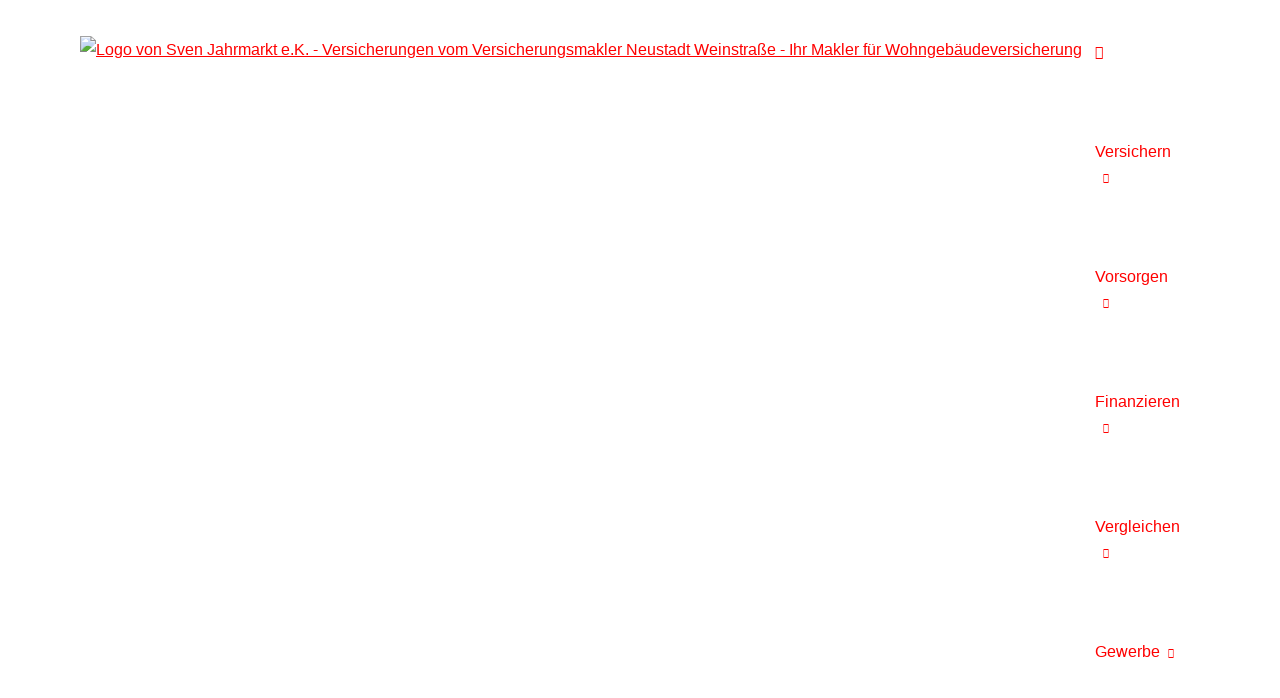

--- FILE ---
content_type: text/html; charset=utf-8
request_url: https://www.ihrmakler24.de/bewertung-547701-p17236-o960689.html
body_size: 7642
content:
<!DOCTYPE html>
<html lang="de" itemscope itemtype="https://schema.org/WebPage">
<head>
<meta http-equiv="Content-Type" content="text/html; charset=utf-8" />
<title>Sven Jahrmarkt e.K. - Versicherungen vom Versicherungsmakler Neustadt Weinstraße - Ihr Makler für Wohngebäudeversicherung - Home</title>

<meta name="description" content="Versicherungsmakler in Neustadt &sol; Weinstraße - Spezialist für Gebäudeversicherung">
<meta name="keywords" content="Wohngebäudeversicherung&comma; Gebäudeversicherung&comma; Feuerversicherung und Brandversicherung">
<!-- Global site tag (gtag.js) - Google Analytics -->
<script async src="/eh-content/empty.html" type="text/plaintext" data-ehcookieblocker-src="https://www.googletagmanager.com/gtag/js?id=UA-189154071-1" data-ehcookieblocker="tracking"></script>
<script data-ehcookieblocker="tracking" type="text/plaintext" data-ehcookieblocker-encoding="base64">[base64]</script>
<meta name="referrer" content="strict-origin-when-cross-origin"><meta name="viewport" content="width=device-width, initial-scale=1 maximum-scale=1">
<meta name="google-site-verification" content="3kbaE_1suFg9WWtQhvWv9aXysHi8E4IXlM-7ncL4pDI">
<meta name="generator" content="cm Homepage-Baukasten">
<!--[if IE]><meta http-equiv="X-UA-Compatible" content="IE=edge" /><![endif]-->
<link href="https://cdn.digidor.de/content/minified.css.php?user=17046&landingpage=0&data=[base64]" rel="stylesheet" type="text/css" media="all"><link href="https://cdn.digidor.de/content/minified.css.php?user=17046&landingpage=0&data=[base64]%3D%3D" rel="stylesheet" type="text/css" media="all"><link rel="canonical" href="https://www.ihrmakler24.de/home-547701-p17236-o960689.html"><meta property="og:url" content="https://www.ihrmakler24.de/home-547701-p17236-o960689.html"><meta property="og:locale" content="de_DE"><meta property="og:type" content="website"><meta itemprop="name" content="Sven Jahrmarkt e&period;K&period; &ndash; Sven Jahrmarkt"><meta property="og:title" content="Sven Jahrmarkt e.K. - Versicherungen vom Versicherungsmakler Neustadt Weinstraße - Ihr Makler für Wohngebäudeversicherung - Home"><meta property="og:description" content="Versicherungsmakler in Neustadt / Weinstraße - Spezialist für Gebäudeversicherung"><meta property="og:image" content="https://content.digidor.de/content/images/facebook-standard.jpg"><meta property="og:image:width" content="600"><meta property="og:image:height" content="315"><link rel="icon" href="https://cdn.digidor.de/storage/b453cdebb1/favicon.png" sizes="48x48" type="image/png"><link rel="apple-touch-icon" href="https://cdn.digidor.de/storage/b453cdebb1/apple-touch-icon.png">
<script data-ehcookieblocker-obligatory>
var googleMapsArray = [];
	var dontPlaceSubmenu = 1;

</script>
<script src="https://cdn.digidor.de/content/js/minified.js.php?user=17046&landingpage=0&data=[base64]%3D%3D" charset="UTF-8" data-ehcookieblocker-obligatory></script>
<!--USER:17046--></head>

<body class=" designtemplate198 motif0 show_logo resp page-547701 mainparent-page-0 parent-page-0 detailview first_element_designstage ">
<div class="bt_skip_to_contentcontainer" style="position: fixed; top: -1000px;"><a href="#contentcontainer" class="submitbutton">direkt zum Seiteninhalt</a></div><div id="centercontainer" class=""><div id="pagewrap"><!--NEW_SIDEBAR_placeholder--><div id="pagecontainer"><div class="element_wrapper wrap_header"><div id="menutoggle"></div><div class="element_wrapper wrap_menu"><nav class="new_menu"><ul role="menubar" id="menu" class="menutype4 responsive_dontslide"><li role="none" class="menuitemactive firstitem" id="page-547701"><a role="menuitem" id="page-547701-link" aria-label="Home" href="index.html"><span class="only_icon"><span class="icon-home"></span></span></a><span class="submenutoggle"></span></li><li role="none" class="menuitem" id="page-547702"><a role="menuitem" id="page-547702-link" aria-label="Versichern" href="versichern.html" onclick="return false">Versichern</a><span class="submenutoggle"></span><ul role="menu" aria-labelledby="page-547702-link"><li role="none" class="menusubitem firstitem" id="page-547719"><a role="menuitem" id="page-547719-link" aria-label="Gesundheit" href="gesundheit.html" onclick="return false">Gesundheit</a><span class="submenutoggle"></span><ul role="menu" aria-labelledby="page-547719-link"><li role="none" class="menusubitem firstitem" id="page-547723"><a role="menuitem" id="page-547723-link" aria-label="Private Krankenversicherung" href="private-krankenversicherung.html">Private Kranken­ver­si­che­rung</a><span class="submenutoggle"></span></li><li role="none" class="menusubitem" id="page-547724"><a role="menuitem" id="page-547724-link" aria-label="Krankenzusatzversicherung" href="krankenzusatzversicherung.html">Kranken­zusatz­ver­si­che­rung</a><span class="submenutoggle"></span></li><li role="none" class="menusubitem" id="page-547725"><a role="menuitem" id="page-547725-link" aria-label="Gesetzliche Krankenversicherung" href="gesetzliche-krankenversicherung.html">Gesetzliche Kranken­ver­si­che­rung</a><span class="submenutoggle"></span></li><li role="none" class="menusubitem" id="page-547726"><a role="menuitem" id="page-547726-link" aria-label="Zahnzusatzversicherung" href="zahnzusatzversicherung.html">Zahn­zu­satz­ver­si­che­rung</a><span class="submenutoggle"></span></li><li role="none" class="menusubitem" id="page-547727"><a role="menuitem" id="page-547727-link" aria-label="Auslandskrankenversicherung" href="auslandskrankenversicherung.html">Auslandskrankenversicherung</a><span class="submenutoggle"></span></li><li role="none" class="menusubitem" id="page-547728"><a role="menuitem" id="page-547728-link" aria-label="Alle Reiseversicherungen" href="dauerreisekrankenversicherung.html">Alle Reiseversicherungen</a><span class="submenutoggle"></span></li><li role="none" class="menusubitem" id="page-547729"><a role="menuitem" id="page-547729-link" aria-label="Krankenhaustagegeld" href="krankenhaustagegeld.html">Krankenhaustagegeld</a><span class="submenutoggle"></span></li><li role="none" class="menusubitem lastitem" id="page-547730"><a role="menuitem" id="page-547730-link" aria-label="Krankentagegeld" href="krankentagegeld.html">Krankentagegeld</a><span class="submenutoggle"></span></li></ul></li><li role="none" class="menusubitem" id="page-547720"><a role="menuitem" id="page-547720-link" aria-label="Kfz" href="kfz.html" onclick="return false">Kfz</a><span class="submenutoggle"></span><ul role="menu" aria-labelledby="page-547720-link"><li role="none" class="menusubitem firstitem" id="page-547731"><a role="menuitem" id="page-547731-link" aria-label="Autoversicherung" href="autoversicherung.html">Auto­ver­si­che­rung</a><span class="submenutoggle"></span></li><li role="none" class="menusubitem" id="page-547732"><a role="menuitem" id="page-547732-link" aria-label="Motorradversicherung" href="motorradversicherung.html">Motor­rad­ver­sicherung</a><span class="submenutoggle"></span></li><li role="none" class="menusubitem" id="page-547733"><a role="menuitem" id="page-547733-link" aria-label="Anhängerversicherung" href="anhaengerversicherung.html">Anhängerversicherung</a><span class="submenutoggle"></span></li><li role="none" class="menusubitem" id="page-547734"><a role="menuitem" id="page-547734-link" aria-label="Mopedversicherung" href="mopedversicherung.html">Mopedversicherung</a><span class="submenutoggle"></span></li><li role="none" class="menusubitem" id="page-547735"><a role="menuitem" id="page-547735-link" aria-label="Wohnmobilversicherung" href="wohnmobilversicherung.html">Wohnmobilversicherung</a><span class="submenutoggle"></span></li><li role="none" class="menusubitem lastitem" id="page-547736"><a role="menuitem" id="page-547736-link" aria-label="Wohnwagenversicherung" href="wohnwagenversicherung.html">Wohnwagenversicherung</a><span class="submenutoggle"></span></li></ul></li><li role="none" class="menusubitem" id="page-547721"><a role="menuitem" id="page-547721-link" aria-label="Haftung, Recht & Freizeit" href="haftung-recht-freizeit.html" onclick="return false">Haftung, Recht & Freizeit</a><span class="submenutoggle"></span><ul role="menu" aria-labelledby="page-547721-link"><li role="none" class="menusubitem firstitem" id="page-547737"><a role="menuitem" id="page-547737-link" aria-label="Privathaftpflichtversicherung" href="privathaftpflichtversicherung.html">Privathaftpflichtversicherung</a><span class="submenutoggle"></span></li><li role="none" class="menusubitem" id="page-547738"><a role="menuitem" id="page-547738-link" aria-label="Jagdhaftpflicht" href="jagdhaftpflicht.html">Jagdhaftpflicht</a><span class="submenutoggle"></span></li><li role="none" class="menusubitem" id="page-547739"><a role="menuitem" id="page-547739-link" aria-label="Lehrerhaftpflicht" href="lehrerhaftpflicht.html">Lehrerhaftpflicht</a><span class="submenutoggle"></span></li><li role="none" class="menusubitem" id="page-547740"><a role="menuitem" id="page-547740-link" aria-label="Rechtsschutzversicherung" href="rechtsschutzversicherung.html">Rechts­schutz­ver­si­che­rung</a><span class="submenutoggle"></span></li><li role="none" class="menusubitem" id="page-547741"><a role="menuitem" id="page-547741-link" aria-label="Bootsversicherungen" href="bootsversicherungen.html">Bootsversicherungen</a><span class="submenutoggle"></span></li><li role="none" class="menusubitem" id="page-547742"><a role="menuitem" id="page-547742-link" aria-label="Reiseversicherung" href="reiseversicherung.html">Reiseversicherung</a><span class="submenutoggle"></span></li><li role="none" class="menusubitem lastitem" id="page-547743"><a role="menuitem" id="page-547743-link" aria-label="Unfallversicherung" href="unfallversicherung.html">Unfall­ver­si­che­rung</a><span class="submenutoggle"></span></li></ul></li><li role="none" class="menusubitem" id="page-547722"><a role="menuitem" id="page-547722-link" aria-label="Haus, Wohnung & Tiere" href="haus-wohnung-tiere.html" onclick="return false">Haus, Wohnung & Tiere</a><span class="submenutoggle"></span><ul role="menu" aria-labelledby="page-547722-link"><li role="none" class="menusubitem firstitem" id="page-547744"><a role="menuitem" id="page-547744-link" aria-label="Hausratversicherung" href="hausratversicherung.html">Haus­rat­ver­si­che­rung</a><span class="submenutoggle"></span></li><li role="none" class="menusubitem" id="page-547745"><a role="menuitem" id="page-547745-link" aria-label="Gebäudeversicherung" href="gebaeudeversicherung.html">Gebäudeversicherung</a><span class="submenutoggle"></span></li><li role="none" class="menusubitem" id="page-547746"><a role="menuitem" id="page-547746-link" aria-label="Photovoltaikversicherung" href="photovoltaikversicherung.html">Photo­voltaik­ver­si­che­rung</a><span class="submenutoggle"></span></li><li role="none" class="menusubitem" id="page-547747"><a role="menuitem" id="page-547747-link" aria-label="Feuerversicherung" href="feuerversicherung.html">Feuerversicherung</a><span class="submenutoggle"></span></li><li role="none" class="menusubitem" id="page-547748"><a role="menuitem" id="page-547748-link" aria-label="Glasversicherung" href="glasversicherung.html">Glasversicherung</a><span class="submenutoggle"></span></li><li role="none" class="menusubitem" id="page-547749"><a role="menuitem" id="page-547749-link" aria-label="Bauversicherungen" href="bauversicherungen.html">Bauversicherungen</a><span class="submenutoggle"></span></li><li role="none" class="menusubitem" id="page-547750"><a role="menuitem" id="page-547750-link" aria-label="Haus- und Grund-Haftpflicht" href="haus-und-grund-haftpflicht.html">Haus- und Grund-Haft­pflicht</a><span class="submenutoggle"></span></li><li role="none" class="menusubitem" id="page-547751"><a role="menuitem" id="page-547751-link" aria-label="Gewässerschadenhaftpflicht" href="gewaesserschadenhaftpflicht.html">Gewässerschadenhaftpflicht</a><span class="submenutoggle"></span></li><li role="none" class="menusubitem" id="page-547752"><a role="menuitem" id="page-547752-link" aria-label="Kautionsversicherung" href="kautionsversicherung.html">Kautionsversicherung</a><span class="submenutoggle"></span></li><li role="none" class="menusubitem" id="page-547753"><a role="menuitem" id="page-547753-link" aria-label="Tierhalterhaftpflicht" href="tierhalterhaftpflicht.html">Tierhalterhaftpflicht</a><span class="submenutoggle"></span></li><li role="none" class="menusubitem" id="page-547754"><a role="menuitem" id="page-547754-link" aria-label="Tier-OP-Versicherung" href="tier-op-versicherung.html">Tier-OP-Versicherung</a><span class="submenutoggle"></span></li><li role="none" class="menusubitem lastitem" id="page-1161960"><a role="menuitem" id="page-1161960-link" aria-label="Spezial- und Nischenversicherungen" href="spezial_und_nischenversicherungen-1161960.html">Spezial- und Nischenversicherungen</a><span class="submenutoggle"></span></li></ul></li><li role="none" class="menusubitem lastitem" id="page-665845"><a role="menuitem" id="page-665845-link" aria-label="Spezial- und Nischenversicherungen" href="immobilien.html">Spezial- und Nischenversicherungen</a><span class="submenutoggle"></span></li></ul></li><li role="none" class="menuitem" id="page-547703"><a role="menuitem" id="page-547703-link" aria-label="Vorsorgen" href="vorsorgen.html" onclick="return false">Vorsorgen</a><span class="submenutoggle"></span><ul role="menu" aria-labelledby="page-547703-link"><li role="none" class="menusubitem firstitem" id="page-547755"><a role="menuitem" id="page-547755-link" aria-label="Rente & Leben" href="rente-und-leben.html" onclick="return false">Rente & Leben</a><span class="submenutoggle"></span><ul role="menu" aria-labelledby="page-547755-link"><li role="none" class="menusubitem firstitem" id="page-547758"><a role="menuitem" id="page-547758-link" aria-label="Riester-Rente" href="riester-rente.html">Riester-Rente</a><span class="submenutoggle"></span></li><li role="none" class="menusubitem" id="page-547759"><a role="menuitem" id="page-547759-link" aria-label="Rürup-Rente" href="ruerup-rente.html">Rürup-Rente</a><span class="submenutoggle"></span></li><li role="none" class="menusubitem" id="page-547760"><a role="menuitem" id="page-547760-link" aria-label="Rentenversicherung" href="rentenversicherung.html">Rentenversicherung</a><span class="submenutoggle"></span></li><li role="none" class="menusubitem" id="page-547761"><a role="menuitem" id="page-547761-link" aria-label="Fondsgebundene Rente" href="fondsgebundene-rentenversicherung.html">Fondsgebundene Rente</a><span class="submenutoggle"></span></li><li role="none" class="menusubitem" id="page-547762"><a role="menuitem" id="page-547762-link" aria-label="Rente gegen Einmalzahlung" href="rente-gegen-einmalzahlung.html">Rente gegen Einmal­zahlung</a><span class="submenutoggle"></span></li><li role="none" class="menusubitem" id="page-547763"><a role="menuitem" id="page-547763-link" aria-label="Ausbildungsversicherung" href="ausbildungsversicherung.html">Aus­bil­dungs­ver­si­che­rung</a><span class="submenutoggle"></span></li><li role="none" class="menusubitem" id="page-547764"><a role="menuitem" id="page-547764-link" aria-label="Kapitallebensversicherung" href="kapitallebensversicherung.html">Ka­pi­tal­le­bens­ver­si­che­rung</a><span class="submenutoggle"></span></li><li role="none" class="menusubitem" id="page-547765"><a role="menuitem" id="page-547765-link" aria-label="Risikolebensversicherung" href="risikolebensversicherung.html">Risiko­lebens­ver­si­che­rung</a><span class="submenutoggle"></span></li><li role="none" class="menusubitem lastitem" id="page-547766"><a role="menuitem" id="page-547766-link" aria-label="Sterbegeld" href="sterbegeld.html">Ster­be­geld</a><span class="submenutoggle"></span></li></ul></li><li role="none" class="menusubitem" id="page-547756"><a role="menuitem" id="page-547756-link" aria-label="Arbeitskraft" href="arbeitskraft.html" onclick="return false">Arbeitskraft</a><span class="submenutoggle"></span><ul role="menu" aria-labelledby="page-547756-link"><li role="none" class="menusubitem firstitem" id="page-547767"><a role="menuitem" id="page-547767-link" aria-label="Berufsunfähigkeitsversicherung" href="berufsunfaehigkeitsversicherung.html">Berufsunfähigkeitsversicherung</a><span class="submenutoggle"></span></li><li role="none" class="menusubitem" id="page-547768"><a role="menuitem" id="page-547768-link" aria-label="Grundfähigkeitsversicherung" href="grundfaehigkeitsversicherung.html">Grundfähigkeitsversicherung</a><span class="submenutoggle"></span></li><li role="none" class="menusubitem" id="page-547769"><a role="menuitem" id="page-547769-link" aria-label="Einkommensversicherung" href="einkommensversicherung.html">Einkommensversicherung</a><span class="submenutoggle"></span></li><li role="none" class="menusubitem lastitem" id="page-547770"><a role="menuitem" id="page-547770-link" aria-label="Schwere Krankheiten" href="schwere-krankheiten.html">Schwe­re Krank­hei­ten</a><span class="submenutoggle"></span></li></ul></li><li role="none" class="menusubitem lastitem" id="page-547757"><a role="menuitem" id="page-547757-link" aria-label="Pflege" href="pflege.html" onclick="return false">Pflege</a><span class="submenutoggle"></span><ul role="menu" aria-labelledby="page-547757-link"><li role="none" class="menusubitem firstitem" id="page-547771"><a role="menuitem" id="page-547771-link" aria-label="Pflegetagegeldversicherung" href="pflegetagegeldversicherung.html">Pflegetagegeldversicherung</a><span class="submenutoggle"></span></li><li role="none" class="menusubitem" id="page-547772"><a role="menuitem" id="page-547772-link" aria-label="Geförderte Pflegetagegeldversicherung" href="foerderpflege.html">Geförderte Pflegetagegeldversicherung</a><span class="submenutoggle"></span></li><li role="none" class="menusubitem" id="page-547773"><a role="menuitem" id="page-547773-link" aria-label="Pflegerente" href="pflegerente.html">Pfle­ge­ren­te</a><span class="submenutoggle"></span></li><li role="none" class="menusubitem lastitem" id="page-547774"><a role="menuitem" id="page-547774-link" aria-label="Pflegekostenversicherung" href="pflegekostenversicherung.html">Pflegekostenversicherung</a><span class="submenutoggle"></span></li></ul></li></ul></li><li role="none" class="menuitem" id="page-547704"><a role="menuitem" id="page-547704-link" aria-label="Finanzieren" href="finanzieren.html" onclick="return false">Finanzieren</a><span class="submenutoggle"></span><ul role="menu" aria-labelledby="page-547704-link"><li role="none" class="menusubitem firstitem" id="page-547714"><a role="menuitem" id="page-547714-link" aria-label="Baufinanzierung" href="baufinanzierung.html">Baufinanzierung</a><span class="submenutoggle"></span></li><li role="none" class="menusubitem lastitem" id="page-547715"><a role="menuitem" id="page-547715-link" aria-label="Kredite" href="kredite.html">Kredite</a><span class="submenutoggle"></span></li></ul></li><li role="none" class="menuitem" id="page-547705"><a role="menuitem" id="page-547705-link" aria-label="Vergleichen" href="vergleichen.html" onclick="return false">Vergleichen</a><span class="submenutoggle"></span><ul role="menu" aria-labelledby="page-547705-link"><li role="none" class="menusubitem firstitem" id="page-547716"><a role="menuitem" id="page-547716-link" aria-label="DSL-Vergleich" href="dsl-vergleich.html">DSL-Vergleich</a><span class="submenutoggle"></span></li><li role="none" class="menusubitem" id="page-547717"><a role="menuitem" id="page-547717-link" aria-label="Gasvergleich" href="gasvergleich.html">Gasvergleich</a><span class="submenutoggle"></span></li><li role="none" class="menusubitem lastitem" id="page-547718"><a role="menuitem" id="page-547718-link" aria-label="Stromvergleich" href="stromvergleich.html">Stromvergleich</a><span class="submenutoggle"></span></li></ul></li><li role="none" class="menuitem" id="page-547706"><a role="menuitem" id="page-547706-link" aria-label="Gewerbe" href="gewerbe.html" onclick="return false">Gewerbe</a><span class="submenutoggle"></span><ul role="menu" aria-labelledby="page-547706-link"><li role="none" class="menusubitem firstitem" id="page-547775"><a role="menuitem" id="page-547775-link" aria-label="Haftung & Recht" href="gewerbe-haftung-recht.html" onclick="return false">Haftung & Recht</a><span class="submenutoggle"></span><ul role="menu" aria-labelledby="page-547775-link"><li role="none" class="menusubitem firstitem" id="page-547779"><a role="menuitem" id="page-547779-link" aria-label="Betriebshaftpflichtversicherung" href="betriebshaftpflichtversicherung.html">Betriebshaftpflichtversicherung</a><span class="submenutoggle"></span></li><li role="none" class="menusubitem" id="page-547780"><a role="menuitem" id="page-547780-link" aria-label="Gewerbe-Rechtsschutz" href="gewerbe-rechtsschutz.html">Gewerbe-Rechtsschutz</a><span class="submenutoggle"></span></li><li role="none" class="menusubitem" id="page-547781"><a role="menuitem" id="page-547781-link" aria-label="Vermögensschaden-Haftpflicht" href="vermoegensschadenhaftpflicht.html">Vermögensschaden-Haft­pflicht</a><span class="submenutoggle"></span></li><li role="none" class="menusubitem" id="page-547782"><a role="menuitem" id="page-547782-link" aria-label="Veranstaltungshaftpflicht" href="veranstaltungshaftpflicht.html">Veranstaltungshaftpflicht</a><span class="submenutoggle"></span></li><li role="none" class="menusubitem lastitem" id="page-547783"><a role="menuitem" id="page-547783-link" aria-label="Kautionsversicherung" href="kautions-versicherung.html">Kautionsversicherung</a><span class="submenutoggle"></span></li></ul></li><li role="none" class="menusubitem" id="page-547776"><a role="menuitem" id="page-547776-link" aria-label="Inhalt & Technik" href="gewerbe-inhalt-technik.html" onclick="return false">Inhalt & Technik</a><span class="submenutoggle"></span><ul role="menu" aria-labelledby="page-547776-link"><li role="none" class="menusubitem firstitem" id="page-547784"><a role="menuitem" id="page-547784-link" aria-label="Betriebs-Inhaltsversicherung" href="betriebs-inhaltsversicherung.html">Betriebs-Inhaltsversicherung</a><span class="submenutoggle"></span></li><li role="none" class="menusubitem" id="page-547785"><a role="menuitem" id="page-547785-link" aria-label="Elektronikversicherung" href="elektronikversicherung.html">Elektronikversicherung</a><span class="submenutoggle"></span></li><li role="none" class="menusubitem" id="page-547786"><a role="menuitem" id="page-547786-link" aria-label="Maschinenversicherung" href="maschinenversicherung.html">Maschinenversicherung</a><span class="submenutoggle"></span></li><li role="none" class="menusubitem" id="page-547787"><a role="menuitem" id="page-547787-link" aria-label="Gebäudeversicherung" href="gewerbliche-gebaeudeversicherung.html">Gebäudeversicherung</a><span class="submenutoggle"></span></li><li role="none" class="menusubitem lastitem" id="page-547788"><a role="menuitem" id="page-547788-link" aria-label="Betriebsausfallversicherung" href="betriebsausfallversicherung.html">Betriebsausfallversicherung</a><span class="submenutoggle"></span></li></ul></li><li role="none" class="menusubitem" id="page-547777"><a role="menuitem" id="page-547777-link" aria-label="Geschäftsführer & Mitarbeiter" href="gewerbe-geschaeftsfuehrer-mitarbeiter.html" onclick="return false">Geschäftsführer & Mitarbeiter</a><span class="submenutoggle"></span><ul role="menu" aria-labelledby="page-547777-link"><li role="none" class="menusubitem firstitem" id="page-547789"><a role="menuitem" id="page-547789-link" aria-label="Betriebliche Altersversorgung" href="betriebliche-altersversorgung.html">Betriebliche Altersversorgung</a><span class="submenutoggle"></span></li><li role="none" class="menusubitem" id="page-547790"><a role="menuitem" id="page-547790-link" aria-label="Betriebliche Krankenversicherung" href="betriebliche-krankenversicherung.html">Betriebliche Kranken­ver­si­che­rung</a><span class="submenutoggle"></span></li><li role="none" class="menusubitem" id="page-547791"><a role="menuitem" id="page-547791-link" aria-label="Betriebliche Gruppenunfallversicherung" href="betriebliche-gruppenunfallversicherung.html">Betriebliche Gruppenunfallversicherung</a><span class="submenutoggle"></span></li><li role="none" class="menusubitem lastitem" id="page-547792"><a role="menuitem" id="page-547792-link" aria-label="D&O-Versicherung" href="do-versicherung.html">D&O-Versicherung</a><span class="submenutoggle"></span></li></ul></li><li role="none" class="menusubitem lastitem" id="page-547778"><a role="menuitem" id="page-547778-link" aria-label="Transport & Flotte" href="gewerbe-transport-flotte.html" onclick="return false">Transport & Flotte</a><span class="submenutoggle"></span><ul role="menu" aria-labelledby="page-547778-link"><li role="none" class="menusubitem firstitem" id="page-547793"><a role="menuitem" id="page-547793-link" aria-label="Transport-Versicherung" href="transport-versicherung.html">Transport-Versicherung</a><span class="submenutoggle"></span></li><li role="none" class="menusubitem" id="page-547794"><a role="menuitem" id="page-547794-link" aria-label="Kfz-Flottenversicherung" href="kfz-flottenversicherung.html">Kfz-Flottenversicherung</a><span class="submenutoggle"></span></li><li role="none" class="menusubitem" id="page-547795"><a role="menuitem" id="page-547795-link" aria-label="Lkw-Versicherung" href="lkw-versicherung.html">Lkw-Versicherung</a><span class="submenutoggle"></span></li><li role="none" class="menusubitem lastitem" id="page-547796"><a role="menuitem" id="page-547796-link" aria-label="Anhängerversicherung" href="anhaenger-versicherung.html">Anhängerversicherung</a><span class="submenutoggle"></span></li></ul></li></ul></li><li role="none" class="menuitem lastitem" id="page-547707"><a role="menuitem" id="page-547707-link" aria-label="Service" href="service.html" onclick="return false">Service</a><span class="submenutoggle"></span><ul role="menu" aria-labelledby="page-547707-link"><li role="none" class="menusubitem firstitem" id="page-547709"><a role="menuitem" id="page-547709-link" aria-label="Absicherungsbedarf ermitteln" href="absicherungsbedarf_ermitteln.html">Absicherungsbedarf ermitteln</a><span class="submenutoggle"></span></li><li role="none" class="menusubitem" id="page-547710"><a role="menuitem" id="page-547710-link" aria-label="Schaden melden" href="schaden_melden.html">Schaden melden</a><span class="submenutoggle"></span></li><li role="none" class="menusubitem" id="page-547711"><a role="menuitem" id="page-547711-link" aria-label="Daten ändern" href="daten_aendern.html">Daten ändern</a><span class="submenutoggle"></span></li><li role="none" class="menusubitem" id="page-547712"><a role="menuitem" id="page-547712-link" aria-label="Termin vereinbaren" href="httpscalendargooglecomcalendaru0appointmentsschedulesaczssz29gedeivtefjc2iwjubma2kd7hraku.html">Termin ver­ein­baren</a><span class="submenutoggle"></span></li><li role="none" class="menusubitem" id="page-551333"><a role="menuitem" id="page-551333-link" aria-label="Rückruf anfordern" href="rueckruf_anfordern-551333.html">Rückruf anfordern</a><span class="submenutoggle"></span></li><li role="none" class="menusubitem lastitem" id="page-547713"><a role="menuitem" id="page-547713-link" aria-label="Onlineberatung starten" href="https://live-beratung.vema-eg.de/4585" target="_blank"><span class="only_icon"><span class="icon-screen"></span></span></a><span class="submenutoggle"></span></li></ul></li></ul></nav></div><header><div id="titleback"><div id="titlecontainer"><div class="sitetitle_img"><div class="indistyle logodrag_disabled" style="top: 10px; left: 299px; right: auto;" data-margin-stored="true" data-margin-left="299" data-margin-top="10" data-margin-left-percent="24" data-right-aligned="0"><a href="index.html"><img src="https://cdn.digidor.de/storage/b453cdebb1/logo.png?v=e59e077b" alt="Logo von Sven Jahrmarkt e.K. - Versicherungen vom Versicherungsmakler Neustadt Weinstraße - Ihr Makler für Wohngebäudeversicherung"></a></div></div><div class="pagetitle">Home</div></div></div></header></div><div id="contentcontainer"><!--###maincontent### begin --><div class="element_wrapper wrap_cmod wrap_designstage first  twothird mobile_twothird"><div id="cmod_954688" class="cmod cmod_designstage  twothird mobile_twothird first"><!--contentelement start--><div class="cmod_wrapper"><div class="designstage_type_image designstage_background_transition_fadezoom with_bold_text_shadow" id="designstage_element_29461"><div class="designstage_background"></div><div class="designstage_text center"><p><span style="color: #ffffff; font-size: 24px;">Ihr Makler</span></p>
<h2><span style="color: #ffffff;">Experte für ein sicheres Gefühl</span></h2></div></div><div class="designstage_type_image designstage_background_transition_fadezoom with_bold_text_shadow brightness_darker" id="designstage_element_29703"><div class="designstage_background"></div><div class="designstage_text center"><h2><span style="color: #ffffff; font-size: 24px;">Ihr Makler</span></h2>
<h2><span style="color: #ffffff;">für Ihre Wohngebäudeversicherung</span></h2></div></div><div class="designstage_type_image designstage_background_transition_fadezoom with_bold_text_shadow" id="designstage_element_29704"><div class="designstage_background"></div><div class="designstage_text center"><h2><span style="color: #ffffff; font-size: 24px;">Ihr Makler</span></h2>
<h2><span style="color: #ffffff;">für betriebliche Gebäude</span></h2></div></div><div class="designstage_type_image designstage_background_transition_fadezoom with_bold_text_shadow" id="designstage_element_29705"><div class="designstage_background"></div><div class="designstage_text center"><h2><span style="color: #ffffff; font-size: 24px;">Ihr Makler</span></h2>
<h2><span style="color: #ffffff;">für Baufinanzierung und Anschlussfinanzierung</span></h2></div></div><div class="designstage_type_image designstage_background_transition_fadezoom with_bold_text_shadow" id="designstage_element_29462"><div class="designstage_background"></div><div class="designstage_text center"><p><span style="color: #ffffff; font-size: 24px;">Ihr Makler</span></p>
<h2><span style="color: #ffffff;">Experte für die Absicherung Ihrer Familie</span></h2></div></div><div class="designstage_type_image designstage_background_transition_fadezoom with_bold_text_shadow" id="designstage_element_29463"><div class="designstage_background"></div><div class="designstage_text center"><p><span style="color: #ffffff; font-size: 24px;">Ihr Makler</span></p>
<h2><span style="color: #ffffff;">Experte für eine sorglose Zukunft</span></h2></div></div></div><hr><!--contentelement end--></div></div><div class="element_wrapper wrap_cmod wrap_contactbox "></div><div class="element_wrapper wrap_cmod wrap_owncont "><div id="cmod_954690" class="cmod cmod_owncont headline_center"></div></div><div class="element_wrapper wrap_cmod wrap_catcher "></div><div class="element_wrapper wrap_cmod wrap_owncont "><div id="cmod_954692" class="cmod cmod_owncont"></div></div><div class="element_wrapper wrap_cmod wrap_logos "></div><div class="element_wrapper wrap_cmod wrap_owncont "><div id="cmod_954695" class="cmod cmod_owncont headline_center"></div></div><div class="element_wrapper wrap_cmod wrap_form "></div><div class="element_wrapper wrap_cmod wrap_catcher "></div><div class="element_wrapper wrap_cmod wrap_contact "></div><div class="element_wrapper wrap_cmod wrap_catcher "></div><div class="element_wrapper wrap_cmod wrap_form "></div><div class="element_wrapper wrap_cmod wrap_form "></div><div class="element_wrapper wrap_cmod wrap_rating "><div id="cmod_960689" class="cmod cmod_rating "><!--contentelement start--><h3>Wie haben mich meine Kunden bewertet&quest;</h3><div class="h3">Karolina Kosmowska<span class="rating_city"> aus Karlsruhe</span><span class="rating_date"> am 09.12.2020:</span></div><p>Sehr angenehmer Gesprächspartner&comma; der auf Fragestellungen und Wünsche eingeht und faire&comma; passende Lösung anbietet.</p><div class="rating_entries"><div class="rating_entry"><div class="rating_entry_name">Beratungskompetenz: </div><div class="rating_stars rating_stars_icons" title="5.0 Sterne"><span class="single_star star_full"></span><span class="single_star star_full"></span><span class="single_star star_full"></span><span class="single_star star_full"></span><span class="single_star star_full"></span></div></div><div class="rating_entry"><div class="rating_entry_name">Produktqualität: </div><div class="rating_stars rating_stars_icons" title="5.0 Sterne"><span class="single_star star_full"></span><span class="single_star star_full"></span><span class="single_star star_full"></span><span class="single_star star_full"></span><span class="single_star star_full"></span></div></div><div class="rating_entry"><div class="rating_entry_name">Servicequalität: </div><div class="rating_stars rating_stars_icons" title="5.0 Sterne"><span class="single_star star_full"></span><span class="single_star star_full"></span><span class="single_star star_full"></span><span class="single_star star_full"></span><span class="single_star star_full"></span></div></div></div><div class="rating_showmoreentries" style="text-align: left;"><a href="home-547701.html#goto-960689">« alle Bewertungen anzeigen</a></div><div class="rating_quality_hint"><a href="echtheit-von-bewertungen-547708-p5.html?onlycontent=1" data-overlay="#overlay_950" target="_blank">Echtheit von Bewertungen</a></div><hr><!--contentelement end--></div></div><div class="element_wrapper wrap_socialmedia"><div class="socialmedia_bookmarks">Seite teilen: <a href="https://www.facebook.com/share.php?u=http%3A%2F%2Fwww.ihrmakler24.de%2Fhome-547701-p17236-o960689.html" target="abmw" onclick="window.open('', 'abmw', 'width=650,height=310,scrollbars=yes, toolbar=no,status=no,resizable=no,menubar=no,location=no,directories=no,left='+((screen.width/2)-325)+',top='+((screen.height/2)-155))" class="socialmedia_bookmarks_fb" title="Teilen auf Facebook"><span class="title">Teilen auf Facebook</span></a></div></div><!--###maincontent### end --><div class="contentcontainer_endclear"></div></div><footer><div id="footercontainer"><div class="socialmedia_profile_footer_container"><a class="socialmedia_profile_bottom_fb" href="https://web.facebook.com/ihrmakler24" target="_blank" title="facebook"><span class="title">facebook</span></a></div><a href="impressum-547708.html" class="footerlink imprint" data-footerlink="imprint">Impressum</a><span class="dot"> · </span><a href="datenschutz-0-p11.html" class="footerlink privacy" data-footerlink="privacy">Datenschutz</a><span class="dot"> · </span><a href="https://cdn.digidor.de/content/erstinformation-147a0c46.pdf?v=1701345910" target="_blank" class="footerlink firstinfo" data-footerlink="firstinfo">Erstinformation</a><span class="dot"> · </span><a href="beschwerden-547708-p4.html" class="footerlink complaintmanagement" data-footerlink="complaintmanagement">Beschwerden</a><span class="dot"> · </span><a href="#" onclick="return digidor.cookieblocker.openCookieOverlay();" class="footerlink cookies" data-footerlink="cookies">Cookies</a>			
			<div id="cookie_warning_placeholder" class="cookie_warning_optin"></div>
			<div id="cookie_warning" class="cookie_warning_optin" data-cookieblocker-relevant-categories="other|maps|calc|tracking">
				<div class="cookie_warning_inner">
					<div class="cookie_warning_text">
						Diese Website verwendet Cookies. Einige Cookies sind f&uuml;r den Betrieb der Website unbedingt erforderlich. Andere Cookies sind optional und erweitern den Funktionsumfang. Sie k&ouml;nnen Ihre Einwilligung jederzeit widerrufen. N&auml;here Informationen finden Sie in der <a href="datenschutz-0-p11.html#dse_cookies" class="dselink">Datenschutzerkl&auml;rung</a>.					</div>
					
					<a href="#" role="button" onclick="digidor.cookieblocker.activateCookiesWithCategoryOrDependend( 'all' ); digidor.cookieblocker.storeCookiesWithCategoryAndValidity( 'all', 365 ); return digidor.cookieblocker.maybeRefreshAfterCookieChange();" class="bt_cookie_warning_optin">alle Cookies erlauben</a>
					<a href="#" role="button" onclick="digidor.cookieblocker.activateCookiesWithCategoryOrDependend( 'none' ); return digidor.cookieblocker.storeCookiesWithCategoryAndValidity( 'none', 1 );" class="bt_cookie_warning_obligatory">nur notwendige Cookies</a>
					<a href="#" role="button" onclick="return digidor.cookieblocker.openCookieOverlay();" class="bt_cookie_warning_options">weitere Einstellungen</a>
					
										
				</div>
			</div>
			
			</div></footer><div class="element_wrapper wrap_socialmedia profile_bottom"><div class="socialmedia_profile_bottom_container"><a class="socialmedia_profile_bottom_fb" href="https://web.facebook.com/ihrmakler24" target="_blank" title="facebook"><span class="title">facebook</span></a></div></div><div class="sharebutton bottom right"><a class="share" href="mailto:?subject=Empfehlung%20von%20mir&body=Hallo%2C%0D%0A%0D%0Aschau%20dir%20mal%20diese%20Website%20an%3A%20www.ihrmakler24.de%0D%0A%0D%0ASehr%20interessant.%20Und%20Sven%20Jahrmarkt%20versteht%20echt%20was%20vom%20Thema%20Versicherung%21%0D%0A%0D%0A%0D%0AViele%20Gr%C3%BC%C3%9Fe" title="Website teilen..."><span class="title">Website teilen...</span></a></div></div><div class="use-bootstrap-v5" id="global_bootstrap_container"></div><div class="use-bootstrap-v5" id="modalContainer"></div></div></div><div id="tooltip"> </div><div class="overlay_white_480" id="overlay_480"><div class="contentWrap"></div></div><div class="overlay_white_480" id="overlay_480i"><div class="contentWrap"></div></div><div class="overlay_white_800" id="overlay_800"><div class="contentWrap"></div></div><div class="overlay_white_950" id="overlay_950"><div class="contentWrap"></div></div><div class="overlay_resize_800" id="overlay_resize_800"><div class="contentWrap"></div></div><div class="overlay_resize_950" id="overlay_resize_950"><div class="contentWrap"></div></div><div class="overlay_variable" id="overlay_variable"><div class="contentWrap"></div></div><div class="alert_mask" style="display: none;"><div class="alert_container" id="cmhp_alert"><div class="alert_content"></div><div class="alert_button"><a href="#" onclick="return hideAlert();" class="submitbutton">OK</a></div></div></div>
			
<script src="/eh-content/stat/track.php?mode=js&amp;user_id=17046" data-ehcookieblocker-obligatory></script>
<noscript><img src="/eh-content/stat/track.php?user_id=17046" alt="" width="1" height="1" /></noscript>


</body>
</html>

--- FILE ---
content_type: text/css
request_url: https://cdn.digidor.de/content/minified.css.php?user=17046&landingpage=0&data=W3sidCI6MiwiaSI6MzAsInAiOnsidXNlciI6MTcwNDYsImxhbmRpbmdwYWdlIjowLCJjb250ZW50X293bmVyX3VzZXIiOjE3MDQ2LCJlbGVtZW50X2lkIjo5NTQ2ODgsInNhdmVfdGltZSI6MTYxODUwMTg3NywiY2FjaGluZ190aW1lIjoiIn0sImMiOiIwZTgxNzhhYSJ9XQ%3D%3D
body_size: 1561
content:
@charset "UTF-8";#cmod_954688 .cmod_wrapper .designstage_type_image .designstage_background,#cmod_954688 .cmod_wrapper .designstage_type_color .designstage_background,#cmod_954688 .cmod_wrapper .designstage_type_composeimage .designstage_composeimagecontainer,#cmod_954688 .cmod_wrapper .designstage_type_video .designstage_videocontainer{opacity:0;z-index:0;-webkit-backface-visibility:hidden;-webkit-animation-iteration-count:infinite;-webkit-animation-timing-function:linear;-webkit-animation-name:imageAnimation19339;-webkit-animation-duration:30s;-moz-animation-iteration-count:infinite;-moz-animation-timing-function:linear;-moz-animation-name:imageAnimation19339;-moz-animation-duration:30s;-o-animation-iteration-count:infinite;-o-animation-timing-function:linear;-o-animation-name:imageAnimation19339;-o-animation-duration:30s;-ms-animation-iteration-count:infinite;-ms-animation-timing-function:linear;-ms-animation-name:imageAnimation19339;-ms-animation-duration:30s;animation-iteration-count:infinite;animation-timing-function:linear;animation-name:imageAnimation19339;animation-duration:30s}#cmod_954688 .cmod_wrapper .designstage_text{opacity:0;z-index:0;-webkit-animation-iteration-count:infinite;-webkit-animation-timing-function:linear;-webkit-animation-name:titleAnimation19339;-webkit-animation-duration:30s;-moz-animation-iteration-count:infinite;-moz-animation-timing-function:linear;-moz-animation-name:titleAnimation19339;-moz-animation-duration:30s;-o-animation-iteration-count:infinite;-o-animation-timing-function:linear;-o-animation-name:titleAnimation19339;-o-animation-duration:30s;-ms-animation-iteration-count:infinite;-ms-animation-timing-function:linear;-ms-animation-name:titleAnimation19339;-ms-animation-duration:30s;animation-iteration-count:infinite;animation-timing-function:linear;animation-name:titleAnimation19339;animation-duration:30s}#designstage_element_29461.with_bold_text_shadow div,#designstage_element_29461.with_bold_text_shadow a:not(.submitbutton,.bigsubmitbutton),#designstage_element_29461.with_bold_text_shadow a:not(.submitbutton,.bigsubmitbutton):hover,#designstage_element_29461.with_bold_text_shadow p,#designstage_element_29461.with_bold_text_shadow span:not(.mceNonEditable):not(a.submitbutton span):not(a.bigsubmitbutton span),#designstage_element_29461.with_bold_text_shadow h1,#designstage_element_29461.with_bold_text_shadow h2,#designstage_element_29461.with_bold_text_shadow h3,#designstage_element_29461.with_bold_text_shadow h4,#designstage_element_29461.with_bold_text_shadow h5,#designstage_element_29461.with_bold_text_shadow li,#designstage_element_29461.with_light_text_shadow div,#designstage_element_29461.with_light_text_shadow a:not(.submitbutton,.bigsubmitbutton),#designstage_element_29461.with_light_text_shadow a:not(.submitbutton,.bigsubmitbutton):hover,#designstage_element_29461.with_light_text_shadow p,#designstage_element_29461.with_light_text_shadow span:not(.mceNonEditable):not(a.submitbutton span):not(a.bigsubmitbutton span),#designstage_element_29461.with_light_text_shadow h1,#designstage_element_29461.with_light_text_shadow h2,#designstage_element_29461.with_light_text_shadow h3,#designstage_element_29461.with_light_text_shadow h4,#designstage_element_29461.with_light_text_shadow h5,#designstage_element_29461.with_light_text_shadow li{color:#fff}#designstage_element_29461 .designstage_milkyglass div,#designstage_element_29461 .designstage_milkyglass a:not(.submitbutton,.bigsubmitbutton),#designstage_element_29461 .designstage_milkyglass a:not(.submitbutton,.bigsubmitbutton):hover,#designstage_element_29461 .designstage_milkyglass p,#designstage_element_29461 .designstage_milkyglass span:not(.mceNonEditable):not(a.submitbutton span):not(a.bigsubmitbutton span),#designstage_element_29461 .designstage_milkyglass h1,#designstage_element_29461 .designstage_milkyglass h2,#designstage_element_29461 .designstage_milkyglass h3,#designstage_element_29461 .designstage_milkyglass h4,#designstage_element_29461 .designstage_milkyglass h5,#designstage_element_29461 .designstage_milkyglass li,#designstage_element_29461 .designstage_milkyglass li:before{color:#333}#designstage_element_29461 .rating_seal .rating_summary .rating_entry{color:#333}#designstage_element_29461 .rating_seal .rating_summary .rating_text *{color:#777!important}#designstage_element_29461 .designstage_text,#designstage_element_29461 .designstage_background,#designstage_element_29461 .designstage_composeimagecontainer,#designstage_element_29461 .designstage_videocontainer{-webkit-animation-delay:0s;-moz-animation-delay:0s;-o-animation-delay:0s;-ms-animation-delay:0s;animation-delay:0s}#designstage_element_29461 .designstage_background{background-position:center center}.modernizr-no-webp #designstage_element_29461 .designstage_background{background-image:url(images/designstage/5_2000.jpg?save_time=1618501877)}.modernizr-webp #designstage_element_29461 .designstage_background{background-image:url(images/designstage/5_2000.webp?save_time=1618501877)}@media only screen and (max-width:1740px) and (max-height:762px){.modernizr-no-webp #designstage_element_29461 .designstage_background{background-image:url(images/designstage/5_1500.jpg?save_time=1618501877)}.modernizr-webp #designstage_element_29461 .designstage_background{background-image:url(images/designstage/5_1500.webp?save_time=1618501877)}}@media only screen and (max-width:1160px) and (max-height:508px){.modernizr-no-webp #designstage_element_29461 .designstage_background{background-image:url(images/designstage/5_1000.jpg?save_time=1618501877)}.modernizr-webp #designstage_element_29461 .designstage_background{background-image:url(images/designstage/5_1000.webp?save_time=1618501877)}}@media only screen and (max-width:580px) and (max-height:254px){.modernizr-no-webp #designstage_element_29461 .designstage_background{background-image:url(images/designstage/5_500.jpg?save_time=1618501877)}.modernizr-webp #designstage_element_29461 .designstage_background{background-image:url(images/designstage/5_500.webp?save_time=1618501877)}}#designstage_element_29703.with_bold_text_shadow div,#designstage_element_29703.with_bold_text_shadow a:not(.submitbutton,.bigsubmitbutton),#designstage_element_29703.with_bold_text_shadow a:not(.submitbutton,.bigsubmitbutton):hover,#designstage_element_29703.with_bold_text_shadow p,#designstage_element_29703.with_bold_text_shadow span:not(.mceNonEditable):not(a.submitbutton span):not(a.bigsubmitbutton span),#designstage_element_29703.with_bold_text_shadow h1,#designstage_element_29703.with_bold_text_shadow h2,#designstage_element_29703.with_bold_text_shadow h3,#designstage_element_29703.with_bold_text_shadow h4,#designstage_element_29703.with_bold_text_shadow h5,#designstage_element_29703.with_bold_text_shadow li,#designstage_element_29703.with_light_text_shadow div,#designstage_element_29703.with_light_text_shadow a:not(.submitbutton,.bigsubmitbutton),#designstage_element_29703.with_light_text_shadow a:not(.submitbutton,.bigsubmitbutton):hover,#designstage_element_29703.with_light_text_shadow p,#designstage_element_29703.with_light_text_shadow span:not(.mceNonEditable):not(a.submitbutton span):not(a.bigsubmitbutton span),#designstage_element_29703.with_light_text_shadow h1,#designstage_element_29703.with_light_text_shadow h2,#designstage_element_29703.with_light_text_shadow h3,#designstage_element_29703.with_light_text_shadow h4,#designstage_element_29703.with_light_text_shadow h5,#designstage_element_29703.with_light_text_shadow li{color:#fff}#designstage_element_29703 .designstage_milkyglass div,#designstage_element_29703 .designstage_milkyglass a:not(.submitbutton,.bigsubmitbutton),#designstage_element_29703 .designstage_milkyglass a:not(.submitbutton,.bigsubmitbutton):hover,#designstage_element_29703 .designstage_milkyglass p,#designstage_element_29703 .designstage_milkyglass span:not(.mceNonEditable):not(a.submitbutton span):not(a.bigsubmitbutton span),#designstage_element_29703 .designstage_milkyglass h1,#designstage_element_29703 .designstage_milkyglass h2,#designstage_element_29703 .designstage_milkyglass h3,#designstage_element_29703 .designstage_milkyglass h4,#designstage_element_29703 .designstage_milkyglass h5,#designstage_element_29703 .designstage_milkyglass li,#designstage_element_29703 .designstage_milkyglass li:before{color:#333}#designstage_element_29703 .rating_seal .rating_summary .rating_entry{color:#333}#designstage_element_29703 .rating_seal .rating_summary .rating_text *{color:#777!important}#designstage_element_29703 .designstage_text,#designstage_element_29703 .designstage_background,#designstage_element_29703 .designstage_composeimagecontainer,#designstage_element_29703 .designstage_videocontainer{-webkit-animation-delay:5s;-moz-animation-delay:5s;-o-animation-delay:5s;-ms-animation-delay:5s;animation-delay:5s}#designstage_element_29703:not(.designstage_type_composeimage) .designstage_background:after,#designstage_element_29703 .designstage_composeimagecontainer:after,#designstage_element_29703 .designstage_videocontainer:after{box-sizing:border-box;content:"";position:absolute;top:0;right:0;bottom:0;left:0;z-index:3;background-color:rgba(0,0,0,.05)!important}#designstage_element_29703 .designstage_background{background-position:center center}.modernizr-no-webp #designstage_element_29703 .designstage_background{background-image:url(images/designstage/49_2000.jpg?save_time=1618501877)}.modernizr-webp #designstage_element_29703 .designstage_background{background-image:url(images/designstage/49_2000.webp?save_time=1618501877)}@media only screen and (max-width:1740px) and (max-height:765px){.modernizr-no-webp #designstage_element_29703 .designstage_background{background-image:url(images/designstage/49_1500.jpg?save_time=1618501877)}.modernizr-webp #designstage_element_29703 .designstage_background{background-image:url(images/designstage/49_1500.webp?save_time=1618501877)}}@media only screen and (max-width:1160px) and (max-height:510px){.modernizr-no-webp #designstage_element_29703 .designstage_background{background-image:url(images/designstage/49_1000.jpg?save_time=1618501877)}.modernizr-webp #designstage_element_29703 .designstage_background{background-image:url(images/designstage/49_1000.webp?save_time=1618501877)}}@media only screen and (max-width:580px) and (max-height:255px){.modernizr-no-webp #designstage_element_29703 .designstage_background{background-image:url(images/designstage/49_500.jpg?save_time=1618501877)}.modernizr-webp #designstage_element_29703 .designstage_background{background-image:url(images/designstage/49_500.webp?save_time=1618501877)}}#designstage_element_29704.with_bold_text_shadow div,#designstage_element_29704.with_bold_text_shadow a:not(.submitbutton,.bigsubmitbutton),#designstage_element_29704.with_bold_text_shadow a:not(.submitbutton,.bigsubmitbutton):hover,#designstage_element_29704.with_bold_text_shadow p,#designstage_element_29704.with_bold_text_shadow span:not(.mceNonEditable):not(a.submitbutton span):not(a.bigsubmitbutton span),#designstage_element_29704.with_bold_text_shadow h1,#designstage_element_29704.with_bold_text_shadow h2,#designstage_element_29704.with_bold_text_shadow h3,#designstage_element_29704.with_bold_text_shadow h4,#designstage_element_29704.with_bold_text_shadow h5,#designstage_element_29704.with_bold_text_shadow li,#designstage_element_29704.with_light_text_shadow div,#designstage_element_29704.with_light_text_shadow a:not(.submitbutton,.bigsubmitbutton),#designstage_element_29704.with_light_text_shadow a:not(.submitbutton,.bigsubmitbutton):hover,#designstage_element_29704.with_light_text_shadow p,#designstage_element_29704.with_light_text_shadow span:not(.mceNonEditable):not(a.submitbutton span):not(a.bigsubmitbutton span),#designstage_element_29704.with_light_text_shadow h1,#designstage_element_29704.with_light_text_shadow h2,#designstage_element_29704.with_light_text_shadow h3,#designstage_element_29704.with_light_text_shadow h4,#designstage_element_29704.with_light_text_shadow h5,#designstage_element_29704.with_light_text_shadow li{color:#fff}#designstage_element_29704 .designstage_milkyglass div,#designstage_element_29704 .designstage_milkyglass a:not(.submitbutton,.bigsubmitbutton),#designstage_element_29704 .designstage_milkyglass a:not(.submitbutton,.bigsubmitbutton):hover,#designstage_element_29704 .designstage_milkyglass p,#designstage_element_29704 .designstage_milkyglass span:not(.mceNonEditable):not(a.submitbutton span):not(a.bigsubmitbutton span),#designstage_element_29704 .designstage_milkyglass h1,#designstage_element_29704 .designstage_milkyglass h2,#designstage_element_29704 .designstage_milkyglass h3,#designstage_element_29704 .designstage_milkyglass h4,#designstage_element_29704 .designstage_milkyglass h5,#designstage_element_29704 .designstage_milkyglass li,#designstage_element_29704 .designstage_milkyglass li:before{color:#333}#designstage_element_29704 .rating_seal .rating_summary .rating_entry{color:#333}#designstage_element_29704 .rating_seal .rating_summary .rating_text *{color:#777!important}#designstage_element_29704 .designstage_text,#designstage_element_29704 .designstage_background,#designstage_element_29704 .designstage_composeimagecontainer,#designstage_element_29704 .designstage_videocontainer{-webkit-animation-delay:10s;-moz-animation-delay:10s;-o-animation-delay:10s;-ms-animation-delay:10s;animation-delay:10s}#designstage_element_29704 .designstage_background{background-position:center center}.modernizr-no-webp #designstage_element_29704 .designstage_background{background-image:url(images/designstage/35_2000.jpg?save_time=1618501877)}.modernizr-webp #designstage_element_29704 .designstage_background{background-image:url(images/designstage/35_2000.webp?save_time=1618501877)}@media only screen and (max-width:1740px) and (max-height:765px){.modernizr-no-webp #designstage_element_29704 .designstage_background{background-image:url(images/designstage/35_1500.jpg?save_time=1618501877)}.modernizr-webp #designstage_element_29704 .designstage_background{background-image:url(images/designstage/35_1500.webp?save_time=1618501877)}}@media only screen and (max-width:1160px) and (max-height:510px){.modernizr-no-webp #designstage_element_29704 .designstage_background{background-image:url(images/designstage/35_1000.jpg?save_time=1618501877)}.modernizr-webp #designstage_element_29704 .designstage_background{background-image:url(images/designstage/35_1000.webp?save_time=1618501877)}}@media only screen and (max-width:580px) and (max-height:255px){.modernizr-no-webp #designstage_element_29704 .designstage_background{background-image:url(images/designstage/35_500.jpg?save_time=1618501877)}.modernizr-webp #designstage_element_29704 .designstage_background{background-image:url(images/designstage/35_500.webp?save_time=1618501877)}}#designstage_element_29705.with_bold_text_shadow div,#designstage_element_29705.with_bold_text_shadow a:not(.submitbutton,.bigsubmitbutton),#designstage_element_29705.with_bold_text_shadow a:not(.submitbutton,.bigsubmitbutton):hover,#designstage_element_29705.with_bold_text_shadow p,#designstage_element_29705.with_bold_text_shadow span:not(.mceNonEditable):not(a.submitbutton span):not(a.bigsubmitbutton span),#designstage_element_29705.with_bold_text_shadow h1,#designstage_element_29705.with_bold_text_shadow h2,#designstage_element_29705.with_bold_text_shadow h3,#designstage_element_29705.with_bold_text_shadow h4,#designstage_element_29705.with_bold_text_shadow h5,#designstage_element_29705.with_bold_text_shadow li,#designstage_element_29705.with_light_text_shadow div,#designstage_element_29705.with_light_text_shadow a:not(.submitbutton,.bigsubmitbutton),#designstage_element_29705.with_light_text_shadow a:not(.submitbutton,.bigsubmitbutton):hover,#designstage_element_29705.with_light_text_shadow p,#designstage_element_29705.with_light_text_shadow span:not(.mceNonEditable):not(a.submitbutton span):not(a.bigsubmitbutton span),#designstage_element_29705.with_light_text_shadow h1,#designstage_element_29705.with_light_text_shadow h2,#designstage_element_29705.with_light_text_shadow h3,#designstage_element_29705.with_light_text_shadow h4,#designstage_element_29705.with_light_text_shadow h5,#designstage_element_29705.with_light_text_shadow li{color:#fff}#designstage_element_29705 .designstage_milkyglass div,#designstage_element_29705 .designstage_milkyglass a:not(.submitbutton,.bigsubmitbutton),#designstage_element_29705 .designstage_milkyglass a:not(.submitbutton,.bigsubmitbutton):hover,#designstage_element_29705 .designstage_milkyglass p,#designstage_element_29705 .designstage_milkyglass span:not(.mceNonEditable):not(a.submitbutton span):not(a.bigsubmitbutton span),#designstage_element_29705 .designstage_milkyglass h1,#designstage_element_29705 .designstage_milkyglass h2,#designstage_element_29705 .designstage_milkyglass h3,#designstage_element_29705 .designstage_milkyglass h4,#designstage_element_29705 .designstage_milkyglass h5,#designstage_element_29705 .designstage_milkyglass li,#designstage_element_29705 .designstage_milkyglass li:before{color:#333}#designstage_element_29705 .rating_seal .rating_summary .rating_entry{color:#333}#designstage_element_29705 .rating_seal .rating_summary .rating_text *{color:#777!important}#designstage_element_29705 .designstage_text,#designstage_element_29705 .designstage_background,#designstage_element_29705 .designstage_composeimagecontainer,#designstage_element_29705 .designstage_videocontainer{-webkit-animation-delay:15s;-moz-animation-delay:15s;-o-animation-delay:15s;-ms-animation-delay:15s;animation-delay:15s}#designstage_element_29705 .designstage_background{background-position:center center}.modernizr-no-webp #designstage_element_29705 .designstage_background{background-image:url(images/designstage/98_2000.jpg?save_time=1618501877)}.modernizr-webp #designstage_element_29705 .designstage_background{background-image:url(images/designstage/98_2000.webp?save_time=1618501877)}@media only screen and (max-width:1740px) and (max-height:765px){.modernizr-no-webp #designstage_element_29705 .designstage_background{background-image:url(images/designstage/98_1500.jpg?save_time=1618501877)}.modernizr-webp #designstage_element_29705 .designstage_background{background-image:url(images/designstage/98_1500.webp?save_time=1618501877)}}@media only screen and (max-width:1160px) and (max-height:510px){.modernizr-no-webp #designstage_element_29705 .designstage_background{background-image:url(images/designstage/98_1000.jpg?save_time=1618501877)}.modernizr-webp #designstage_element_29705 .designstage_background{background-image:url(images/designstage/98_1000.webp?save_time=1618501877)}}@media only screen and (max-width:580px) and (max-height:255px){.modernizr-no-webp #designstage_element_29705 .designstage_background{background-image:url(images/designstage/98_500.jpg?save_time=1618501877)}.modernizr-webp #designstage_element_29705 .designstage_background{background-image:url(images/designstage/98_500.webp?save_time=1618501877)}}#designstage_element_29462.with_bold_text_shadow div,#designstage_element_29462.with_bold_text_shadow a:not(.submitbutton,.bigsubmitbutton),#designstage_element_29462.with_bold_text_shadow a:not(.submitbutton,.bigsubmitbutton):hover,#designstage_element_29462.with_bold_text_shadow p,#designstage_element_29462.with_bold_text_shadow span:not(.mceNonEditable):not(a.submitbutton span):not(a.bigsubmitbutton span),#designstage_element_29462.with_bold_text_shadow h1,#designstage_element_29462.with_bold_text_shadow h2,#designstage_element_29462.with_bold_text_shadow h3,#designstage_element_29462.with_bold_text_shadow h4,#designstage_element_29462.with_bold_text_shadow h5,#designstage_element_29462.with_bold_text_shadow li,#designstage_element_29462.with_light_text_shadow div,#designstage_element_29462.with_light_text_shadow a:not(.submitbutton,.bigsubmitbutton),#designstage_element_29462.with_light_text_shadow a:not(.submitbutton,.bigsubmitbutton):hover,#designstage_element_29462.with_light_text_shadow p,#designstage_element_29462.with_light_text_shadow span:not(.mceNonEditable):not(a.submitbutton span):not(a.bigsubmitbutton span),#designstage_element_29462.with_light_text_shadow h1,#designstage_element_29462.with_light_text_shadow h2,#designstage_element_29462.with_light_text_shadow h3,#designstage_element_29462.with_light_text_shadow h4,#designstage_element_29462.with_light_text_shadow h5,#designstage_element_29462.with_light_text_shadow li{color:#fff}#designstage_element_29462 .designstage_milkyglass div,#designstage_element_29462 .designstage_milkyglass a:not(.submitbutton,.bigsubmitbutton),#designstage_element_29462 .designstage_milkyglass a:not(.submitbutton,.bigsubmitbutton):hover,#designstage_element_29462 .designstage_milkyglass p,#designstage_element_29462 .designstage_milkyglass span:not(.mceNonEditable):not(a.submitbutton span):not(a.bigsubmitbutton span),#designstage_element_29462 .designstage_milkyglass h1,#designstage_element_29462 .designstage_milkyglass h2,#designstage_element_29462 .designstage_milkyglass h3,#designstage_element_29462 .designstage_milkyglass h4,#designstage_element_29462 .designstage_milkyglass h5,#designstage_element_29462 .designstage_milkyglass li,#designstage_element_29462 .designstage_milkyglass li:before{color:#333}#designstage_element_29462 .rating_seal .rating_summary .rating_entry{color:#333}#designstage_element_29462 .rating_seal .rating_summary .rating_text *{color:#777!important}#designstage_element_29462 .designstage_text,#designstage_element_29462 .designstage_background,#designstage_element_29462 .designstage_composeimagecontainer,#designstage_element_29462 .designstage_videocontainer{-webkit-animation-delay:20s;-moz-animation-delay:20s;-o-animation-delay:20s;-ms-animation-delay:20s;animation-delay:20s}#designstage_element_29462 .designstage_background{background-position:center center}.modernizr-no-webp #designstage_element_29462 .designstage_background{background-image:url(images/designstage/90_2000.jpg?save_time=1618501877)}.modernizr-webp #designstage_element_29462 .designstage_background{background-image:url(images/designstage/90_2000.webp?save_time=1618501877)}@media only screen and (max-width:1740px) and (max-height:765px){.modernizr-no-webp #designstage_element_29462 .designstage_background{background-image:url(images/designstage/90_1500.jpg?save_time=1618501877)}.modernizr-webp #designstage_element_29462 .designstage_background{background-image:url(images/designstage/90_1500.webp?save_time=1618501877)}}@media only screen and (max-width:1160px) and (max-height:510px){.modernizr-no-webp #designstage_element_29462 .designstage_background{background-image:url(images/designstage/90_1000.jpg?save_time=1618501877)}.modernizr-webp #designstage_element_29462 .designstage_background{background-image:url(images/designstage/90_1000.webp?save_time=1618501877)}}@media only screen and (max-width:580px) and (max-height:255px){.modernizr-no-webp #designstage_element_29462 .designstage_background{background-image:url(images/designstage/90_500.jpg?save_time=1618501877)}.modernizr-webp #designstage_element_29462 .designstage_background{background-image:url(images/designstage/90_500.webp?save_time=1618501877)}}#designstage_element_29463.with_bold_text_shadow div,#designstage_element_29463.with_bold_text_shadow a:not(.submitbutton,.bigsubmitbutton),#designstage_element_29463.with_bold_text_shadow a:not(.submitbutton,.bigsubmitbutton):hover,#designstage_element_29463.with_bold_text_shadow p,#designstage_element_29463.with_bold_text_shadow span:not(.mceNonEditable):not(a.submitbutton span):not(a.bigsubmitbutton span),#designstage_element_29463.with_bold_text_shadow h1,#designstage_element_29463.with_bold_text_shadow h2,#designstage_element_29463.with_bold_text_shadow h3,#designstage_element_29463.with_bold_text_shadow h4,#designstage_element_29463.with_bold_text_shadow h5,#designstage_element_29463.with_bold_text_shadow li,#designstage_element_29463.with_light_text_shadow div,#designstage_element_29463.with_light_text_shadow a:not(.submitbutton,.bigsubmitbutton),#designstage_element_29463.with_light_text_shadow a:not(.submitbutton,.bigsubmitbutton):hover,#designstage_element_29463.with_light_text_shadow p,#designstage_element_29463.with_light_text_shadow span:not(.mceNonEditable):not(a.submitbutton span):not(a.bigsubmitbutton span),#designstage_element_29463.with_light_text_shadow h1,#designstage_element_29463.with_light_text_shadow h2,#designstage_element_29463.with_light_text_shadow h3,#designstage_element_29463.with_light_text_shadow h4,#designstage_element_29463.with_light_text_shadow h5,#designstage_element_29463.with_light_text_shadow li{color:#fff}#designstage_element_29463 .designstage_milkyglass div,#designstage_element_29463 .designstage_milkyglass a:not(.submitbutton,.bigsubmitbutton),#designstage_element_29463 .designstage_milkyglass a:not(.submitbutton,.bigsubmitbutton):hover,#designstage_element_29463 .designstage_milkyglass p,#designstage_element_29463 .designstage_milkyglass span:not(.mceNonEditable):not(a.submitbutton span):not(a.bigsubmitbutton span),#designstage_element_29463 .designstage_milkyglass h1,#designstage_element_29463 .designstage_milkyglass h2,#designstage_element_29463 .designstage_milkyglass h3,#designstage_element_29463 .designstage_milkyglass h4,#designstage_element_29463 .designstage_milkyglass h5,#designstage_element_29463 .designstage_milkyglass li,#designstage_element_29463 .designstage_milkyglass li:before{color:#333}#designstage_element_29463 .rating_seal .rating_summary .rating_entry{color:#333}#designstage_element_29463 .rating_seal .rating_summary .rating_text *{color:#777!important}#designstage_element_29463 .designstage_text,#designstage_element_29463 .designstage_background,#designstage_element_29463 .designstage_composeimagecontainer,#designstage_element_29463 .designstage_videocontainer{-webkit-animation-delay:25s;-moz-animation-delay:25s;-o-animation-delay:25s;-ms-animation-delay:25s;animation-delay:25s}#designstage_element_29463 .designstage_background{background-position:center top}.modernizr-no-webp #designstage_element_29463 .designstage_background{background-image:url(images/designstage/7_2000.jpg?save_time=1618501877)}.modernizr-webp #designstage_element_29463 .designstage_background{background-image:url(images/designstage/7_2000.webp?save_time=1618501877)}@media only screen and (max-width:1740px) and (max-height:748px){.modernizr-no-webp #designstage_element_29463 .designstage_background{background-image:url(images/designstage/7_1500.jpg?save_time=1618501877)}.modernizr-webp #designstage_element_29463 .designstage_background{background-image:url(images/designstage/7_1500.webp?save_time=1618501877)}}@media only screen and (max-width:1160px) and (max-height:499px){.modernizr-no-webp #designstage_element_29463 .designstage_background{background-image:url(images/designstage/7_1000.jpg?save_time=1618501877)}.modernizr-webp #designstage_element_29463 .designstage_background{background-image:url(images/designstage/7_1000.webp?save_time=1618501877)}}@media only screen and (max-width:580px) and (max-height:249px){.modernizr-no-webp #designstage_element_29463 .designstage_background{background-image:url(images/designstage/7_500.jpg?save_time=1618501877)}.modernizr-webp #designstage_element_29463 .designstage_background{background-image:url(images/designstage/7_500.webp?save_time=1618501877)}}@-webkit-keyframes imageAnimation19339{0%{opacity:0}6%{opacity:1;-webkit-transform:scale(1.042)}17%{opacity:1;-webkit-transform:scale(1.118)}23%{opacity:0;-webkit-transform:scale(1.16)}100%{opacity:0}}@-webkit-keyframes titleAnimation19339{0%{opacity:0}4%{opacity:0;-webkit-transform:translateY(100px);z-index:1000}5%{opacity:1;-webkit-transform:translateY(0);z-index:1000}15%{opacity:1;-webkit-transform:translateY(0);z-index:1000}16%{opacity:0;-webkit-transform:scale(1.1);z-index:1000}100%{opacity:0;-webkit-transform:scale(1.1)}}@-moz-keyframes imageAnimation19339{0%{opacity:0}6%{opacity:1;-moz-transform:scale(1.042)}17%{opacity:1;-moz-transform:scale(1.118)}23%{opacity:0;-moz-transform:scale(1.16)}100%{opacity:0}}@-moz-keyframes titleAnimation19339{0%{opacity:0}4%{opacity:0;-moz-transform:translateY(100px);z-index:1000}5%{opacity:1;-moz-transform:translateY(0);z-index:1000}15%{opacity:1;-moz-transform:translateY(0);z-index:1000}16%{opacity:0;-moz-transform:scale(1.1);z-index:1000}100%{opacity:0;-moz-transform:scale(1.1)}}@-o-keyframes imageAnimation19339{0%{opacity:0}6%{opacity:1;-o-transform:scale(1.042)}17%{opacity:1;-o-transform:scale(1.118)}23%{opacity:0;-o-transform:scale(1.16)}100%{opacity:0}}@-o-keyframes titleAnimation19339{0%{opacity:0}4%{opacity:0;-o-transform:translateY(100px);z-index:1000}5%{opacity:1;-o-transform:translateY(0);z-index:1000}15%{opacity:1;-o-transform:translateY(0);z-index:1000}16%{opacity:0;-o-transform:scale(1.1);z-index:1000}100%{opacity:0;-o-transform:scale(1.1)}}@-ms-keyframes imageAnimation19339{0%{opacity:0}6%{opacity:1;-ms-transform:scale(1.042)}17%{opacity:1;-ms-transform:scale(1.118)}23%{opacity:0;-ms-transform:scale(1.16)}100%{opacity:0}}@-ms-keyframes titleAnimation19339{0%{opacity:0}4%{opacity:0;-ms-transform:translateY(100px);z-index:1000}5%{opacity:1;-ms-transform:translateY(0);z-index:1000}15%{opacity:1;-ms-transform:translateY(0);z-index:1000}16%{opacity:0;-ms-transform:scale(1.1);z-index:1000}100%{opacity:0;-ms-transform:scale(1.1)}}@keyframes imageAnimation19339{0%{opacity:0}6%{opacity:1;transform:scale(1.042)}17%{opacity:1;transform:scale(1.118)}23%{opacity:0;transform:scale(1.16)}100%{opacity:0}}@keyframes titleAnimation19339{0%{opacity:0}4%{opacity:0;transform:translateY(100px);z-index:1000}5%{opacity:1;transform:translateY(0);z-index:1000}15%{opacity:1;transform:translateY(0);z-index:1000}16%{opacity:0;transform:scale(1.1);z-index:1000}100%{opacity:0;transform:scale(1.1)}}